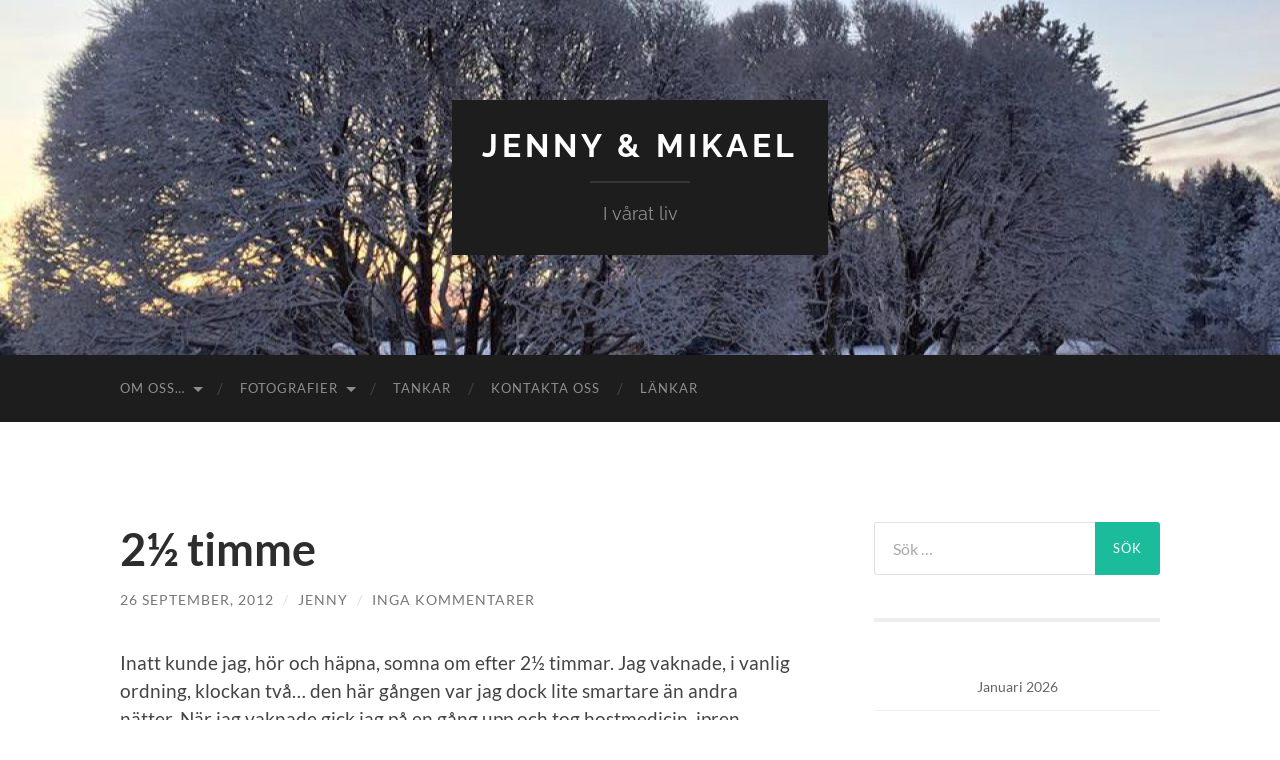

--- FILE ---
content_type: text/html; charset=UTF-8
request_url: https://mikaelochjenny.se/2%C2%BD-timme/
body_size: 13017
content:
<!DOCTYPE html>

<html lang="sv-SE">

	<head>

		<meta http-equiv="content-type" content="text/html" charset="UTF-8" />
		<meta name="viewport" content="width=device-width, initial-scale=1.0" >

		<link rel="profile" href="http://gmpg.org/xfn/11">

		<title>2½ timme &#8211; Jenny &amp; Mikael</title>
<meta name='robots' content='max-image-preview:large' />

            <script data-no-defer="1" data-ezscrex="false" data-cfasync="false" data-pagespeed-no-defer data-cookieconsent="ignore">
                var ctPublicFunctions = {"_ajax_nonce":"1d530f019b","_rest_nonce":"991683ca94","_ajax_url":"\/wp-admin\/admin-ajax.php","_rest_url":"https:\/\/mikaelochjenny.se\/wp-json\/","data__cookies_type":"none","data__ajax_type":"rest","data__bot_detector_enabled":"1","data__frontend_data_log_enabled":1,"cookiePrefix":"","wprocket_detected":false,"host_url":"mikaelochjenny.se","text__ee_click_to_select":"Click to select the whole data","text__ee_original_email":"The complete one is","text__ee_got_it":"Jag f\u00f6rst\u00e5r","text__ee_blocked":"Blockerad","text__ee_cannot_connect":"Kan inte ansluta","text__ee_cannot_decode":"Can not decode email. Unknown reason","text__ee_email_decoder":"CleanTalk email decoder","text__ee_wait_for_decoding":"The magic is on the way!","text__ee_decoding_process":"Please wait a few seconds while we decode the contact data."}
            </script>
        
            <script data-no-defer="1" data-ezscrex="false" data-cfasync="false" data-pagespeed-no-defer data-cookieconsent="ignore">
                var ctPublic = {"_ajax_nonce":"1d530f019b","settings__forms__check_internal":"0","settings__forms__check_external":"0","settings__forms__force_protection":"0","settings__forms__search_test":"1","settings__forms__wc_add_to_cart":"0","settings__data__bot_detector_enabled":"1","settings__sfw__anti_crawler":0,"blog_home":"https:\/\/mikaelochjenny.se\/","pixel__setting":"3","pixel__enabled":false,"pixel__url":null,"data__email_check_before_post":"1","data__email_check_exist_post":"1","data__cookies_type":"none","data__key_is_ok":true,"data__visible_fields_required":true,"wl_brandname":"Anti-Spam by CleanTalk","wl_brandname_short":"CleanTalk","ct_checkjs_key":1524360009,"emailEncoderPassKey":"b07281d671ebcbbc013d6e852ee99c0a","bot_detector_forms_excluded":"W10=","advancedCacheExists":false,"varnishCacheExists":false,"wc_ajax_add_to_cart":false}
            </script>
        <link rel='dns-prefetch' href='//fd.cleantalk.org' />
<link rel='dns-prefetch' href='//stats.wp.com' />
<link rel="alternate" type="application/rss+xml" title="Jenny &amp; Mikael &raquo; Webbflöde" href="https://mikaelochjenny.se/feed/" />
<link rel="alternate" type="application/rss+xml" title="Jenny &amp; Mikael &raquo; Kommentarsflöde" href="https://mikaelochjenny.se/comments/feed/" />
<link rel="alternate" type="application/rss+xml" title="Jenny &amp; Mikael &raquo; Kommentarsflöde för 2½ timme" href="https://mikaelochjenny.se/2%c2%bd-timme/feed/" />
<link rel="alternate" title="oEmbed (JSON)" type="application/json+oembed" href="https://mikaelochjenny.se/wp-json/oembed/1.0/embed?url=https%3A%2F%2Fmikaelochjenny.se%2F2%25c2%25bd-timme%2F" />
<link rel="alternate" title="oEmbed (XML)" type="text/xml+oembed" href="https://mikaelochjenny.se/wp-json/oembed/1.0/embed?url=https%3A%2F%2Fmikaelochjenny.se%2F2%25c2%25bd-timme%2F&#038;format=xml" />
<style id='wp-img-auto-sizes-contain-inline-css' type='text/css'>
img:is([sizes=auto i],[sizes^="auto," i]){contain-intrinsic-size:3000px 1500px}
/*# sourceURL=wp-img-auto-sizes-contain-inline-css */
</style>
<style id='wp-emoji-styles-inline-css' type='text/css'>

	img.wp-smiley, img.emoji {
		display: inline !important;
		border: none !important;
		box-shadow: none !important;
		height: 1em !important;
		width: 1em !important;
		margin: 0 0.07em !important;
		vertical-align: -0.1em !important;
		background: none !important;
		padding: 0 !important;
	}
/*# sourceURL=wp-emoji-styles-inline-css */
</style>
<style id='wp-block-library-inline-css' type='text/css'>
:root{--wp-block-synced-color:#7a00df;--wp-block-synced-color--rgb:122,0,223;--wp-bound-block-color:var(--wp-block-synced-color);--wp-editor-canvas-background:#ddd;--wp-admin-theme-color:#007cba;--wp-admin-theme-color--rgb:0,124,186;--wp-admin-theme-color-darker-10:#006ba1;--wp-admin-theme-color-darker-10--rgb:0,107,160.5;--wp-admin-theme-color-darker-20:#005a87;--wp-admin-theme-color-darker-20--rgb:0,90,135;--wp-admin-border-width-focus:2px}@media (min-resolution:192dpi){:root{--wp-admin-border-width-focus:1.5px}}.wp-element-button{cursor:pointer}:root .has-very-light-gray-background-color{background-color:#eee}:root .has-very-dark-gray-background-color{background-color:#313131}:root .has-very-light-gray-color{color:#eee}:root .has-very-dark-gray-color{color:#313131}:root .has-vivid-green-cyan-to-vivid-cyan-blue-gradient-background{background:linear-gradient(135deg,#00d084,#0693e3)}:root .has-purple-crush-gradient-background{background:linear-gradient(135deg,#34e2e4,#4721fb 50%,#ab1dfe)}:root .has-hazy-dawn-gradient-background{background:linear-gradient(135deg,#faaca8,#dad0ec)}:root .has-subdued-olive-gradient-background{background:linear-gradient(135deg,#fafae1,#67a671)}:root .has-atomic-cream-gradient-background{background:linear-gradient(135deg,#fdd79a,#004a59)}:root .has-nightshade-gradient-background{background:linear-gradient(135deg,#330968,#31cdcf)}:root .has-midnight-gradient-background{background:linear-gradient(135deg,#020381,#2874fc)}:root{--wp--preset--font-size--normal:16px;--wp--preset--font-size--huge:42px}.has-regular-font-size{font-size:1em}.has-larger-font-size{font-size:2.625em}.has-normal-font-size{font-size:var(--wp--preset--font-size--normal)}.has-huge-font-size{font-size:var(--wp--preset--font-size--huge)}.has-text-align-center{text-align:center}.has-text-align-left{text-align:left}.has-text-align-right{text-align:right}.has-fit-text{white-space:nowrap!important}#end-resizable-editor-section{display:none}.aligncenter{clear:both}.items-justified-left{justify-content:flex-start}.items-justified-center{justify-content:center}.items-justified-right{justify-content:flex-end}.items-justified-space-between{justify-content:space-between}.screen-reader-text{border:0;clip-path:inset(50%);height:1px;margin:-1px;overflow:hidden;padding:0;position:absolute;width:1px;word-wrap:normal!important}.screen-reader-text:focus{background-color:#ddd;clip-path:none;color:#444;display:block;font-size:1em;height:auto;left:5px;line-height:normal;padding:15px 23px 14px;text-decoration:none;top:5px;width:auto;z-index:100000}html :where(.has-border-color){border-style:solid}html :where([style*=border-top-color]){border-top-style:solid}html :where([style*=border-right-color]){border-right-style:solid}html :where([style*=border-bottom-color]){border-bottom-style:solid}html :where([style*=border-left-color]){border-left-style:solid}html :where([style*=border-width]){border-style:solid}html :where([style*=border-top-width]){border-top-style:solid}html :where([style*=border-right-width]){border-right-style:solid}html :where([style*=border-bottom-width]){border-bottom-style:solid}html :where([style*=border-left-width]){border-left-style:solid}html :where(img[class*=wp-image-]){height:auto;max-width:100%}:where(figure){margin:0 0 1em}html :where(.is-position-sticky){--wp-admin--admin-bar--position-offset:var(--wp-admin--admin-bar--height,0px)}@media screen and (max-width:600px){html :where(.is-position-sticky){--wp-admin--admin-bar--position-offset:0px}}

/*# sourceURL=wp-block-library-inline-css */
</style><style id='global-styles-inline-css' type='text/css'>
:root{--wp--preset--aspect-ratio--square: 1;--wp--preset--aspect-ratio--4-3: 4/3;--wp--preset--aspect-ratio--3-4: 3/4;--wp--preset--aspect-ratio--3-2: 3/2;--wp--preset--aspect-ratio--2-3: 2/3;--wp--preset--aspect-ratio--16-9: 16/9;--wp--preset--aspect-ratio--9-16: 9/16;--wp--preset--color--black: #000000;--wp--preset--color--cyan-bluish-gray: #abb8c3;--wp--preset--color--white: #fff;--wp--preset--color--pale-pink: #f78da7;--wp--preset--color--vivid-red: #cf2e2e;--wp--preset--color--luminous-vivid-orange: #ff6900;--wp--preset--color--luminous-vivid-amber: #fcb900;--wp--preset--color--light-green-cyan: #7bdcb5;--wp--preset--color--vivid-green-cyan: #00d084;--wp--preset--color--pale-cyan-blue: #8ed1fc;--wp--preset--color--vivid-cyan-blue: #0693e3;--wp--preset--color--vivid-purple: #9b51e0;--wp--preset--color--accent: #1abc9c;--wp--preset--color--dark-gray: #444;--wp--preset--color--medium-gray: #666;--wp--preset--color--light-gray: #888;--wp--preset--gradient--vivid-cyan-blue-to-vivid-purple: linear-gradient(135deg,rgb(6,147,227) 0%,rgb(155,81,224) 100%);--wp--preset--gradient--light-green-cyan-to-vivid-green-cyan: linear-gradient(135deg,rgb(122,220,180) 0%,rgb(0,208,130) 100%);--wp--preset--gradient--luminous-vivid-amber-to-luminous-vivid-orange: linear-gradient(135deg,rgb(252,185,0) 0%,rgb(255,105,0) 100%);--wp--preset--gradient--luminous-vivid-orange-to-vivid-red: linear-gradient(135deg,rgb(255,105,0) 0%,rgb(207,46,46) 100%);--wp--preset--gradient--very-light-gray-to-cyan-bluish-gray: linear-gradient(135deg,rgb(238,238,238) 0%,rgb(169,184,195) 100%);--wp--preset--gradient--cool-to-warm-spectrum: linear-gradient(135deg,rgb(74,234,220) 0%,rgb(151,120,209) 20%,rgb(207,42,186) 40%,rgb(238,44,130) 60%,rgb(251,105,98) 80%,rgb(254,248,76) 100%);--wp--preset--gradient--blush-light-purple: linear-gradient(135deg,rgb(255,206,236) 0%,rgb(152,150,240) 100%);--wp--preset--gradient--blush-bordeaux: linear-gradient(135deg,rgb(254,205,165) 0%,rgb(254,45,45) 50%,rgb(107,0,62) 100%);--wp--preset--gradient--luminous-dusk: linear-gradient(135deg,rgb(255,203,112) 0%,rgb(199,81,192) 50%,rgb(65,88,208) 100%);--wp--preset--gradient--pale-ocean: linear-gradient(135deg,rgb(255,245,203) 0%,rgb(182,227,212) 50%,rgb(51,167,181) 100%);--wp--preset--gradient--electric-grass: linear-gradient(135deg,rgb(202,248,128) 0%,rgb(113,206,126) 100%);--wp--preset--gradient--midnight: linear-gradient(135deg,rgb(2,3,129) 0%,rgb(40,116,252) 100%);--wp--preset--font-size--small: 16px;--wp--preset--font-size--medium: 20px;--wp--preset--font-size--large: 24px;--wp--preset--font-size--x-large: 42px;--wp--preset--font-size--regular: 19px;--wp--preset--font-size--larger: 32px;--wp--preset--spacing--20: 0.44rem;--wp--preset--spacing--30: 0.67rem;--wp--preset--spacing--40: 1rem;--wp--preset--spacing--50: 1.5rem;--wp--preset--spacing--60: 2.25rem;--wp--preset--spacing--70: 3.38rem;--wp--preset--spacing--80: 5.06rem;--wp--preset--shadow--natural: 6px 6px 9px rgba(0, 0, 0, 0.2);--wp--preset--shadow--deep: 12px 12px 50px rgba(0, 0, 0, 0.4);--wp--preset--shadow--sharp: 6px 6px 0px rgba(0, 0, 0, 0.2);--wp--preset--shadow--outlined: 6px 6px 0px -3px rgb(255, 255, 255), 6px 6px rgb(0, 0, 0);--wp--preset--shadow--crisp: 6px 6px 0px rgb(0, 0, 0);}:where(.is-layout-flex){gap: 0.5em;}:where(.is-layout-grid){gap: 0.5em;}body .is-layout-flex{display: flex;}.is-layout-flex{flex-wrap: wrap;align-items: center;}.is-layout-flex > :is(*, div){margin: 0;}body .is-layout-grid{display: grid;}.is-layout-grid > :is(*, div){margin: 0;}:where(.wp-block-columns.is-layout-flex){gap: 2em;}:where(.wp-block-columns.is-layout-grid){gap: 2em;}:where(.wp-block-post-template.is-layout-flex){gap: 1.25em;}:where(.wp-block-post-template.is-layout-grid){gap: 1.25em;}.has-black-color{color: var(--wp--preset--color--black) !important;}.has-cyan-bluish-gray-color{color: var(--wp--preset--color--cyan-bluish-gray) !important;}.has-white-color{color: var(--wp--preset--color--white) !important;}.has-pale-pink-color{color: var(--wp--preset--color--pale-pink) !important;}.has-vivid-red-color{color: var(--wp--preset--color--vivid-red) !important;}.has-luminous-vivid-orange-color{color: var(--wp--preset--color--luminous-vivid-orange) !important;}.has-luminous-vivid-amber-color{color: var(--wp--preset--color--luminous-vivid-amber) !important;}.has-light-green-cyan-color{color: var(--wp--preset--color--light-green-cyan) !important;}.has-vivid-green-cyan-color{color: var(--wp--preset--color--vivid-green-cyan) !important;}.has-pale-cyan-blue-color{color: var(--wp--preset--color--pale-cyan-blue) !important;}.has-vivid-cyan-blue-color{color: var(--wp--preset--color--vivid-cyan-blue) !important;}.has-vivid-purple-color{color: var(--wp--preset--color--vivid-purple) !important;}.has-black-background-color{background-color: var(--wp--preset--color--black) !important;}.has-cyan-bluish-gray-background-color{background-color: var(--wp--preset--color--cyan-bluish-gray) !important;}.has-white-background-color{background-color: var(--wp--preset--color--white) !important;}.has-pale-pink-background-color{background-color: var(--wp--preset--color--pale-pink) !important;}.has-vivid-red-background-color{background-color: var(--wp--preset--color--vivid-red) !important;}.has-luminous-vivid-orange-background-color{background-color: var(--wp--preset--color--luminous-vivid-orange) !important;}.has-luminous-vivid-amber-background-color{background-color: var(--wp--preset--color--luminous-vivid-amber) !important;}.has-light-green-cyan-background-color{background-color: var(--wp--preset--color--light-green-cyan) !important;}.has-vivid-green-cyan-background-color{background-color: var(--wp--preset--color--vivid-green-cyan) !important;}.has-pale-cyan-blue-background-color{background-color: var(--wp--preset--color--pale-cyan-blue) !important;}.has-vivid-cyan-blue-background-color{background-color: var(--wp--preset--color--vivid-cyan-blue) !important;}.has-vivid-purple-background-color{background-color: var(--wp--preset--color--vivid-purple) !important;}.has-black-border-color{border-color: var(--wp--preset--color--black) !important;}.has-cyan-bluish-gray-border-color{border-color: var(--wp--preset--color--cyan-bluish-gray) !important;}.has-white-border-color{border-color: var(--wp--preset--color--white) !important;}.has-pale-pink-border-color{border-color: var(--wp--preset--color--pale-pink) !important;}.has-vivid-red-border-color{border-color: var(--wp--preset--color--vivid-red) !important;}.has-luminous-vivid-orange-border-color{border-color: var(--wp--preset--color--luminous-vivid-orange) !important;}.has-luminous-vivid-amber-border-color{border-color: var(--wp--preset--color--luminous-vivid-amber) !important;}.has-light-green-cyan-border-color{border-color: var(--wp--preset--color--light-green-cyan) !important;}.has-vivid-green-cyan-border-color{border-color: var(--wp--preset--color--vivid-green-cyan) !important;}.has-pale-cyan-blue-border-color{border-color: var(--wp--preset--color--pale-cyan-blue) !important;}.has-vivid-cyan-blue-border-color{border-color: var(--wp--preset--color--vivid-cyan-blue) !important;}.has-vivid-purple-border-color{border-color: var(--wp--preset--color--vivid-purple) !important;}.has-vivid-cyan-blue-to-vivid-purple-gradient-background{background: var(--wp--preset--gradient--vivid-cyan-blue-to-vivid-purple) !important;}.has-light-green-cyan-to-vivid-green-cyan-gradient-background{background: var(--wp--preset--gradient--light-green-cyan-to-vivid-green-cyan) !important;}.has-luminous-vivid-amber-to-luminous-vivid-orange-gradient-background{background: var(--wp--preset--gradient--luminous-vivid-amber-to-luminous-vivid-orange) !important;}.has-luminous-vivid-orange-to-vivid-red-gradient-background{background: var(--wp--preset--gradient--luminous-vivid-orange-to-vivid-red) !important;}.has-very-light-gray-to-cyan-bluish-gray-gradient-background{background: var(--wp--preset--gradient--very-light-gray-to-cyan-bluish-gray) !important;}.has-cool-to-warm-spectrum-gradient-background{background: var(--wp--preset--gradient--cool-to-warm-spectrum) !important;}.has-blush-light-purple-gradient-background{background: var(--wp--preset--gradient--blush-light-purple) !important;}.has-blush-bordeaux-gradient-background{background: var(--wp--preset--gradient--blush-bordeaux) !important;}.has-luminous-dusk-gradient-background{background: var(--wp--preset--gradient--luminous-dusk) !important;}.has-pale-ocean-gradient-background{background: var(--wp--preset--gradient--pale-ocean) !important;}.has-electric-grass-gradient-background{background: var(--wp--preset--gradient--electric-grass) !important;}.has-midnight-gradient-background{background: var(--wp--preset--gradient--midnight) !important;}.has-small-font-size{font-size: var(--wp--preset--font-size--small) !important;}.has-medium-font-size{font-size: var(--wp--preset--font-size--medium) !important;}.has-large-font-size{font-size: var(--wp--preset--font-size--large) !important;}.has-x-large-font-size{font-size: var(--wp--preset--font-size--x-large) !important;}
/*# sourceURL=global-styles-inline-css */
</style>

<style id='classic-theme-styles-inline-css' type='text/css'>
/*! This file is auto-generated */
.wp-block-button__link{color:#fff;background-color:#32373c;border-radius:9999px;box-shadow:none;text-decoration:none;padding:calc(.667em + 2px) calc(1.333em + 2px);font-size:1.125em}.wp-block-file__button{background:#32373c;color:#fff;text-decoration:none}
/*# sourceURL=/wp-includes/css/classic-themes.min.css */
</style>
<link rel='stylesheet' id='cleantalk-public-css-css' href='https://mikaelochjenny.se/wp-content/plugins/cleantalk-spam-protect/css/cleantalk-public.min.css?ver=6.70.1_1766181812' type='text/css' media='all' />
<link rel='stylesheet' id='cleantalk-email-decoder-css-css' href='https://mikaelochjenny.se/wp-content/plugins/cleantalk-spam-protect/css/cleantalk-email-decoder.min.css?ver=6.70.1_1766181812' type='text/css' media='all' />
<link rel='stylesheet' id='hemingway_googleFonts-css' href='https://mikaelochjenny.se/wp-content/themes/hemingway/assets/css/fonts.css' type='text/css' media='all' />
<link rel='stylesheet' id='hemingway_style-css' href='https://mikaelochjenny.se/wp-content/themes/hemingway/style.css?ver=2.3.2' type='text/css' media='all' />
<script type="text/javascript" src="https://mikaelochjenny.se/wp-content/plugins/cleantalk-spam-protect/js/apbct-public-bundle.min.js?ver=6.70.1_1766181812" id="apbct-public-bundle.min-js-js"></script>
<script type="text/javascript" src="https://fd.cleantalk.org/ct-bot-detector-wrapper.js?ver=6.70.1" id="ct_bot_detector-js" defer="defer" data-wp-strategy="defer"></script>
<script type="text/javascript" src="https://mikaelochjenny.se/wp-includes/js/jquery/jquery.min.js?ver=3.7.1" id="jquery-core-js"></script>
<script type="text/javascript" src="https://mikaelochjenny.se/wp-includes/js/jquery/jquery-migrate.min.js?ver=3.4.1" id="jquery-migrate-js"></script>
<link rel="https://api.w.org/" href="https://mikaelochjenny.se/wp-json/" /><link rel="alternate" title="JSON" type="application/json" href="https://mikaelochjenny.se/wp-json/wp/v2/posts/3624" /><link rel="EditURI" type="application/rsd+xml" title="RSD" href="https://mikaelochjenny.se/xmlrpc.php?rsd" />
<meta name="generator" content="WordPress 6.9" />
<link rel="canonical" href="https://mikaelochjenny.se/2%c2%bd-timme/" />
<link rel='shortlink' href='https://mikaelochjenny.se/?p=3624' />
	<style>img#wpstats{display:none}</style>
		<style type="text/css">.recentcomments a{display:inline !important;padding:0 !important;margin:0 !important;}</style>
	</head>
	
	<body class="wp-singular post-template-default single single-post postid-3624 single-format-standard wp-theme-hemingway show-sidebar-on-mobile">

		
		<a class="skip-link button" href="#site-content">Hoppa till innehållet</a>
	
		<div class="big-wrapper">
	
			<div class="header-cover section bg-dark-light no-padding">

						
				<div class="header section" style="background-image: url( https://mikaelochjenny.se/wp-content/uploads/2018/09/cropped-25353779_10155201175351033_8948321232516199572_n.jpg );">
							
					<div class="header-inner section-inner">
					
											
							<div class="blog-info">
							
																	<div class="blog-title">
										<a href="https://mikaelochjenny.se" rel="home">Jenny &amp; Mikael</a>
									</div>
																
																	<p class="blog-description">I vårat liv</p>
															
							</div><!-- .blog-info -->
							
															
					</div><!-- .header-inner -->
								
				</div><!-- .header -->
			
			</div><!-- .bg-dark -->
			
			<div class="navigation section no-padding bg-dark">
			
				<div class="navigation-inner section-inner group">
				
					<div class="toggle-container section-inner hidden">
			
						<button type="button" class="nav-toggle toggle">
							<div class="bar"></div>
							<div class="bar"></div>
							<div class="bar"></div>
							<span class="screen-reader-text">Slå på/av mobilmeny</span>
						</button>
						
						<button type="button" class="search-toggle toggle">
							<div class="metal"></div>
							<div class="glass"></div>
							<div class="handle"></div>
							<span class="screen-reader-text">Slå på/av sökfält</span>
						</button>
											
					</div><!-- .toggle-container -->
					
					<div class="blog-search hidden">
						<form apbct-form-sign="native_search" role="search" method="get" class="search-form" action="https://mikaelochjenny.se/">
				<label>
					<span class="screen-reader-text">Sök efter:</span>
					<input type="search" class="search-field" placeholder="Sök …" value="" name="s" />
				</label>
				<input type="submit" class="search-submit" value="Sök" />
			<input
                    class="apbct_special_field apbct_email_id__search_form"
                    name="apbct__email_id__search_form"
                    aria-label="apbct__label_id__search_form"
                    type="text" size="30" maxlength="200" autocomplete="off"
                    value=""
                /><input
                   id="apbct_submit_id__search_form" 
                   class="apbct_special_field apbct__email_id__search_form"
                   name="apbct__label_id__search_form"
                   aria-label="apbct_submit_name__search_form"
                   type="submit"
                   size="30"
                   maxlength="200"
                   value="45485"
               /></form>					</div><!-- .blog-search -->
				
					<ul class="blog-menu">
						<li class="page_item page-item-104 page_item_has_children"><a href="https://mikaelochjenny.se/om-oss/">Om oss&#8230;</a>
<ul class='children'>
	<li class="page_item page-item-628"><a href="https://mikaelochjenny.se/om-oss/mikael-4/">Mikael</a></li>
	<li class="page_item page-item-754"><a href="https://mikaelochjenny.se/om-oss/jenny-2/">Jenny</a></li>
	<li class="page_item page-item-637"><a href="https://mikaelochjenny.se/om-oss/philip-2/">Philip</a></li>
	<li class="page_item page-item-639"><a href="https://mikaelochjenny.se/om-oss/gustaf-2/">Gustaf</a></li>
	<li class="page_item page-item-641"><a href="https://mikaelochjenny.se/om-oss/victor-2/">Victor</a></li>
	<li class="page_item page-item-643"><a href="https://mikaelochjenny.se/om-oss/oscar-2/">Oscar</a></li>
	<li class="page_item page-item-762"><a href="https://mikaelochjenny.se/om-oss/ida-2/">Ida</a></li>
</ul>
</li>
<li class="page_item page-item-9382 page_item_has_children"><a href="https://mikaelochjenny.se/fotografier-ny/">Fotografier</a>
<ul class='children'>
	<li class="page_item page-item-10175"><a href="https://mikaelochjenny.se/fotografier-ny/christian-kjellvander/">Christian Kjellvander</a></li>
	<li class="page_item page-item-588"><a href="https://mikaelochjenny.se/fotografier-ny/videoklipp/">Videoklipp</a></li>
</ul>
</li>
<li class="page_item page-item-5985"><a href="https://mikaelochjenny.se/tankar/">Tankar</a></li>
<li class="page_item page-item-128"><a href="https://mikaelochjenny.se/kontaka-oss/">Kontakta oss</a></li>
<li class="page_item page-item-108"><a href="https://mikaelochjenny.se/lankar/">Länkar</a></li>
					 </ul><!-- .blog-menu -->
					 
					 <ul class="mobile-menu">
					
						<li class="page_item page-item-104 page_item_has_children"><a href="https://mikaelochjenny.se/om-oss/">Om oss&#8230;</a>
<ul class='children'>
	<li class="page_item page-item-628"><a href="https://mikaelochjenny.se/om-oss/mikael-4/">Mikael</a></li>
	<li class="page_item page-item-754"><a href="https://mikaelochjenny.se/om-oss/jenny-2/">Jenny</a></li>
	<li class="page_item page-item-637"><a href="https://mikaelochjenny.se/om-oss/philip-2/">Philip</a></li>
	<li class="page_item page-item-639"><a href="https://mikaelochjenny.se/om-oss/gustaf-2/">Gustaf</a></li>
	<li class="page_item page-item-641"><a href="https://mikaelochjenny.se/om-oss/victor-2/">Victor</a></li>
	<li class="page_item page-item-643"><a href="https://mikaelochjenny.se/om-oss/oscar-2/">Oscar</a></li>
	<li class="page_item page-item-762"><a href="https://mikaelochjenny.se/om-oss/ida-2/">Ida</a></li>
</ul>
</li>
<li class="page_item page-item-9382 page_item_has_children"><a href="https://mikaelochjenny.se/fotografier-ny/">Fotografier</a>
<ul class='children'>
	<li class="page_item page-item-10175"><a href="https://mikaelochjenny.se/fotografier-ny/christian-kjellvander/">Christian Kjellvander</a></li>
	<li class="page_item page-item-588"><a href="https://mikaelochjenny.se/fotografier-ny/videoklipp/">Videoklipp</a></li>
</ul>
</li>
<li class="page_item page-item-5985"><a href="https://mikaelochjenny.se/tankar/">Tankar</a></li>
<li class="page_item page-item-128"><a href="https://mikaelochjenny.se/kontaka-oss/">Kontakta oss</a></li>
<li class="page_item page-item-108"><a href="https://mikaelochjenny.se/lankar/">Länkar</a></li>
						
					 </ul><!-- .mobile-menu -->
				 
				</div><!-- .navigation-inner -->
				
			</div><!-- .navigation -->
<main class="wrapper section-inner group" id="site-content">

	<div class="content left">

		<div class="posts">
												        
			<article id="post-3624" class="post-3624 post type-post status-publish format-standard hentry">

	<div class="post-header">

		
					
				<h1 class="post-title entry-title">
											2½ timme									</h1>

							
			<div class="post-meta">
			
				<span class="post-date"><a href="https://mikaelochjenny.se/2%c2%bd-timme/">26 september, 2012</a></span>
				
				<span class="date-sep"> / </span>
					
				<span class="post-author"><a href="https://mikaelochjenny.se/author/admin2/" title="Inlägg av Jenny" rel="author">Jenny</a></span>

				
					<span class="date-sep"> / </span>
				
					<a href="https://mikaelochjenny.se/2%c2%bd-timme/#respond"><span class="comment">Inga kommentarer</span></a>
								
														
			</div><!-- .post-meta -->

					
	</div><!-- .post-header -->
																					
	<div class="post-content entry-content">
	
		<p>Inatt kunde jag, hör och häpna, somna om efter 2½ timmar. Jag vaknade, i vanlig ordning, klockan två&#8230; den här gången var jag dock lite smartare än andra nätter. När jag vaknade gick jag på en gång upp och tog hostmedicin, ipren, nässpray och en bafucin. Jag ville inte att täppthet, hosta eller nåt annat skit skulle störa möjligheten att somna om. Men självklart finns det ju så mycket spännande saker att tänka på, så möjligheten att somna om var ändå ganska avlägsen. Dessutom har jag en enorm nackvärk. Jag försökte knåda på onda punkter där jag låg i sängen, men smärtan försvann inte. Vid klockan tre kom Ida in och trängde sig mellan mig och Mikael. Tack och lov så hjälpte hostmedicin mm&#8230; jag var inte jättetäppt och jag hade inga större hostattacker, det kändes skönt. Det var som sagt bara nacksmärta och spännande tankar som störde mig. Klockan halv fem tittade jag på klockan senast&#8230; så jag antar att jag somnade strax efter det. Det var skönt&#8230; men sen tyckte min kropp att det var bäst att vakna en kvart före klockan skulle ringa&#8230; utifall att jag skulle missa mina fyra larm. Jag mena&#8230; det skulle ju vara alldeles för bra att få sova ända till halv sju!!! Men man ska vara glad för det lilla. Så mycket som jag har sovit inatt har jag inte gjort på en vecka 🙂</p>
<p>Idag är jag ännu en dag hemma ifrån jobbet. Ganska skönt att få vara hemma och bara vila, men jag börjar bli rejält rastlös. Jag låg i sängen nu på förmiddan och försökte sova, för jag är så trött så ögonen svider. Men efter en timmes försök gav jag nu upp och satte mig här i soffan med datorn istället. Jag blir så trött på att inte kunna somna&#8230;. och ännu tröttare på att vara sjuk. NU VILL JAG BLI FRISK!!!</p>
<p><a href="https://mikaelochjenny.se/wp-content/uploads/2012/09/20120926-111642.jpg"><img decoding="async" src="https://mikaelochjenny.se/wp-content/uploads/2012/09/20120926-111642.jpg" alt="20120926-111642.jpg" class="alignnone size-full" /></a></p>
							
	</div><!-- .post-content -->
				
		
		<div class="post-meta-bottom">

						
						
												
				<nav class="post-nav group">
											
											<a class="post-nav-older" href="https://mikaelochjenny.se/blommor/">
							<h5>Föregående inlägg</h5>
							Blommor						</a>
										
											<a class="post-nav-newer" href="https://mikaelochjenny.se/mamma-pa-besok/">
							<h5>Nästa inlägg</h5>
							Mamma på besök						</a>
					
				</nav><!-- .post-nav -->

											
		</div><!-- .post-meta-bottom -->

			<div id="respond" class="comment-respond">
		<h3 id="reply-title" class="comment-reply-title">Lämna ett svar <small><a rel="nofollow" id="cancel-comment-reply-link" href="/2%C2%BD-timme/#respond" style="display:none;">Avbryt svar</a></small></h3><form action="https://mikaelochjenny.se/wp-comments-post.php" method="post" id="commentform" class="comment-form"><p class="comment-notes"><span id="email-notes">Din e-postadress kommer inte publiceras.</span> <span class="required-field-message">Obligatoriska fält är märkta <span class="required">*</span></span></p><p class="comment-form-comment"><label for="comment">Kommentar <span class="required">*</span></label> <textarea id="comment" name="comment" cols="45" rows="8" maxlength="65525" required="required"></textarea></p><p class="comment-form-author"><label for="author">Namn <span class="required">*</span></label> <input id="author" name="author" type="text" value="" size="30" maxlength="245" autocomplete="name" required="required" /></p>
<p class="comment-form-email"><label for="email">E-postadress <span class="required">*</span></label> <input id="email" name="email" type="text" value="" size="30" maxlength="100" aria-describedby="email-notes" autocomplete="email" required="required" /></p>
<p class="comment-form-url"><label for="url">Webbplats</label> <input id="url" name="url" type="text" value="" size="30" maxlength="200" autocomplete="url" /></p>
<p class="comment-subscription-form"><input type="checkbox" name="subscribe_comments" id="subscribe_comments" value="subscribe" style="width: auto; -moz-appearance: checkbox; -webkit-appearance: checkbox;" /> <label class="subscribe-label" id="subscribe-label" for="subscribe_comments">Meddela mig om nya kommentarer via e-post.</label></p><p class="comment-subscription-form"><input type="checkbox" name="subscribe_blog" id="subscribe_blog" value="subscribe" style="width: auto; -moz-appearance: checkbox; -webkit-appearance: checkbox;" /> <label class="subscribe-label" id="subscribe-blog-label" for="subscribe_blog">Meddela mig om nya inlägg via e-post.</label></p><p class="form-submit"><input name="submit" type="submit" id="submit" class="submit" value="Publicera kommentar" /> <input type='hidden' name='comment_post_ID' value='3624' id='comment_post_ID' />
<input type='hidden' name='comment_parent' id='comment_parent' value='0' />
</p><p style="display: none;"><input type="hidden" id="akismet_comment_nonce" name="akismet_comment_nonce" value="785c98a867" /></p><input type="hidden" id="ct_checkjs_8f85517967795eeef66c225f7883bdcb" name="ct_checkjs" value="0" /><script>setTimeout(function(){var ct_input_name = "ct_checkjs_8f85517967795eeef66c225f7883bdcb";if (document.getElementById(ct_input_name) !== null) {var ct_input_value = document.getElementById(ct_input_name).value;document.getElementById(ct_input_name).value = document.getElementById(ct_input_name).value.replace(ct_input_value, '1524360009');}}, 1000);</script><p style="display: none !important;" class="akismet-fields-container" data-prefix="ak_"><label>&#916;<textarea name="ak_hp_textarea" cols="45" rows="8" maxlength="100"></textarea></label><input type="hidden" id="ak_js_1" name="ak_js" value="42"/><script>document.getElementById( "ak_js_1" ).setAttribute( "value", ( new Date() ).getTime() );</script></p></form>	</div><!-- #respond -->
	
</article><!-- .post -->			
		</div><!-- .posts -->
	
	</div><!-- .content -->

		
		
	<div class="sidebar right" role="complementary">
		<div id="search-5" class="widget widget_search"><div class="widget-content"><form apbct-form-sign="native_search" role="search" method="get" class="search-form" action="https://mikaelochjenny.se/">
				<label>
					<span class="screen-reader-text">Sök efter:</span>
					<input type="search" class="search-field" placeholder="Sök …" value="" name="s" />
				</label>
				<input type="submit" class="search-submit" value="Sök" />
			<input
                    class="apbct_special_field apbct_email_id__search_form"
                    name="apbct__email_id__search_form"
                    aria-label="apbct__label_id__search_form"
                    type="text" size="30" maxlength="200" autocomplete="off"
                    value=""
                /><input
                   id="apbct_submit_id__search_form" 
                   class="apbct_special_field apbct__email_id__search_form"
                   name="apbct__label_id__search_form"
                   aria-label="apbct_submit_name__search_form"
                   type="submit"
                   size="30"
                   maxlength="200"
                   value="59754"
               /></form></div></div><div id="calendar-10" class="widget widget_calendar"><div class="widget-content"><div id="calendar_wrap" class="calendar_wrap"><table id="wp-calendar" class="wp-calendar-table">
	<caption>januari 2026</caption>
	<thead>
	<tr>
		<th scope="col" aria-label="måndag">M</th>
		<th scope="col" aria-label="tisdag">T</th>
		<th scope="col" aria-label="onsdag">O</th>
		<th scope="col" aria-label="torsdag">T</th>
		<th scope="col" aria-label="fredag">F</th>
		<th scope="col" aria-label="lördag">L</th>
		<th scope="col" aria-label="söndag">S</th>
	</tr>
	</thead>
	<tbody>
	<tr>
		<td colspan="3" class="pad">&nbsp;</td><td>1</td><td><a href="https://mikaelochjenny.se/2026/01/02/" aria-label="Inlägg publicerade den 2 January 2026">2</a></td><td>3</td><td><a href="https://mikaelochjenny.se/2026/01/04/" aria-label="Inlägg publicerade den 4 January 2026">4</a></td>
	</tr>
	<tr>
		<td>5</td><td><a href="https://mikaelochjenny.se/2026/01/06/" aria-label="Inlägg publicerade den 6 January 2026">6</a></td><td><a href="https://mikaelochjenny.se/2026/01/07/" aria-label="Inlägg publicerade den 7 January 2026">7</a></td><td>8</td><td>9</td><td>10</td><td><a href="https://mikaelochjenny.se/2026/01/11/" aria-label="Inlägg publicerade den 11 January 2026">11</a></td>
	</tr>
	<tr>
		<td><a href="https://mikaelochjenny.se/2026/01/12/" aria-label="Inlägg publicerade den 12 January 2026">12</a></td><td>13</td><td><a href="https://mikaelochjenny.se/2026/01/14/" aria-label="Inlägg publicerade den 14 January 2026">14</a></td><td><a href="https://mikaelochjenny.se/2026/01/15/" aria-label="Inlägg publicerade den 15 January 2026">15</a></td><td><a href="https://mikaelochjenny.se/2026/01/16/" aria-label="Inlägg publicerade den 16 January 2026">16</a></td><td><a href="https://mikaelochjenny.se/2026/01/17/" aria-label="Inlägg publicerade den 17 January 2026">17</a></td><td><a href="https://mikaelochjenny.se/2026/01/18/" aria-label="Inlägg publicerade den 18 January 2026">18</a></td>
	</tr>
	<tr>
		<td>19</td><td>20</td><td id="today">21</td><td>22</td><td>23</td><td>24</td><td>25</td>
	</tr>
	<tr>
		<td>26</td><td>27</td><td>28</td><td>29</td><td>30</td><td>31</td>
		<td class="pad" colspan="1">&nbsp;</td>
	</tr>
	</tbody>
	</table><nav aria-label="Föregående och nästa månad" class="wp-calendar-nav">
		<span class="wp-calendar-nav-prev"><a href="https://mikaelochjenny.se/2025/12/">&laquo; dec</a></span>
		<span class="pad">&nbsp;</span>
		<span class="wp-calendar-nav-next">&nbsp;</span>
	</nav></div></div></div><div id="archives-5" class="widget widget_archive"><div class="widget-content"><h3 class="widget-title">Arkiv</h3>
			<ul>
					<li><a href='https://mikaelochjenny.se/2026/01/'>januari 2026</a></li>
	<li><a href='https://mikaelochjenny.se/2025/12/'>december 2025</a></li>
	<li><a href='https://mikaelochjenny.se/2025/11/'>november 2025</a></li>
	<li><a href='https://mikaelochjenny.se/2025/10/'>oktober 2025</a></li>
	<li><a href='https://mikaelochjenny.se/2025/09/'>september 2025</a></li>
	<li><a href='https://mikaelochjenny.se/2025/08/'>augusti 2025</a></li>
	<li><a href='https://mikaelochjenny.se/2025/07/'>juli 2025</a></li>
	<li><a href='https://mikaelochjenny.se/2025/06/'>juni 2025</a></li>
	<li><a href='https://mikaelochjenny.se/2025/05/'>maj 2025</a></li>
	<li><a href='https://mikaelochjenny.se/2025/04/'>april 2025</a></li>
	<li><a href='https://mikaelochjenny.se/2025/03/'>mars 2025</a></li>
	<li><a href='https://mikaelochjenny.se/2025/02/'>februari 2025</a></li>
	<li><a href='https://mikaelochjenny.se/2025/01/'>januari 2025</a></li>
	<li><a href='https://mikaelochjenny.se/2024/12/'>december 2024</a></li>
	<li><a href='https://mikaelochjenny.se/2024/11/'>november 2024</a></li>
	<li><a href='https://mikaelochjenny.se/2024/10/'>oktober 2024</a></li>
	<li><a href='https://mikaelochjenny.se/2024/09/'>september 2024</a></li>
	<li><a href='https://mikaelochjenny.se/2024/08/'>augusti 2024</a></li>
	<li><a href='https://mikaelochjenny.se/2024/07/'>juli 2024</a></li>
	<li><a href='https://mikaelochjenny.se/2024/06/'>juni 2024</a></li>
	<li><a href='https://mikaelochjenny.se/2024/05/'>maj 2024</a></li>
	<li><a href='https://mikaelochjenny.se/2024/04/'>april 2024</a></li>
	<li><a href='https://mikaelochjenny.se/2024/03/'>mars 2024</a></li>
	<li><a href='https://mikaelochjenny.se/2024/02/'>februari 2024</a></li>
	<li><a href='https://mikaelochjenny.se/2024/01/'>januari 2024</a></li>
	<li><a href='https://mikaelochjenny.se/2023/12/'>december 2023</a></li>
	<li><a href='https://mikaelochjenny.se/2023/11/'>november 2023</a></li>
	<li><a href='https://mikaelochjenny.se/2023/10/'>oktober 2023</a></li>
	<li><a href='https://mikaelochjenny.se/2023/09/'>september 2023</a></li>
	<li><a href='https://mikaelochjenny.se/2023/08/'>augusti 2023</a></li>
	<li><a href='https://mikaelochjenny.se/2023/07/'>juli 2023</a></li>
	<li><a href='https://mikaelochjenny.se/2023/06/'>juni 2023</a></li>
	<li><a href='https://mikaelochjenny.se/2023/05/'>maj 2023</a></li>
	<li><a href='https://mikaelochjenny.se/2023/04/'>april 2023</a></li>
	<li><a href='https://mikaelochjenny.se/2023/03/'>mars 2023</a></li>
	<li><a href='https://mikaelochjenny.se/2023/02/'>februari 2023</a></li>
	<li><a href='https://mikaelochjenny.se/2023/01/'>januari 2023</a></li>
	<li><a href='https://mikaelochjenny.se/2022/12/'>december 2022</a></li>
	<li><a href='https://mikaelochjenny.se/2022/11/'>november 2022</a></li>
	<li><a href='https://mikaelochjenny.se/2022/10/'>oktober 2022</a></li>
	<li><a href='https://mikaelochjenny.se/2022/09/'>september 2022</a></li>
	<li><a href='https://mikaelochjenny.se/2022/08/'>augusti 2022</a></li>
	<li><a href='https://mikaelochjenny.se/2022/07/'>juli 2022</a></li>
	<li><a href='https://mikaelochjenny.se/2022/06/'>juni 2022</a></li>
	<li><a href='https://mikaelochjenny.se/2022/05/'>maj 2022</a></li>
	<li><a href='https://mikaelochjenny.se/2022/04/'>april 2022</a></li>
	<li><a href='https://mikaelochjenny.se/2022/03/'>mars 2022</a></li>
	<li><a href='https://mikaelochjenny.se/2022/02/'>februari 2022</a></li>
	<li><a href='https://mikaelochjenny.se/2022/01/'>januari 2022</a></li>
	<li><a href='https://mikaelochjenny.se/2021/12/'>december 2021</a></li>
	<li><a href='https://mikaelochjenny.se/2021/11/'>november 2021</a></li>
	<li><a href='https://mikaelochjenny.se/2021/10/'>oktober 2021</a></li>
	<li><a href='https://mikaelochjenny.se/2021/09/'>september 2021</a></li>
	<li><a href='https://mikaelochjenny.se/2021/08/'>augusti 2021</a></li>
	<li><a href='https://mikaelochjenny.se/2021/07/'>juli 2021</a></li>
	<li><a href='https://mikaelochjenny.se/2021/06/'>juni 2021</a></li>
	<li><a href='https://mikaelochjenny.se/2021/05/'>maj 2021</a></li>
	<li><a href='https://mikaelochjenny.se/2021/04/'>april 2021</a></li>
	<li><a href='https://mikaelochjenny.se/2021/03/'>mars 2021</a></li>
	<li><a href='https://mikaelochjenny.se/2021/02/'>februari 2021</a></li>
	<li><a href='https://mikaelochjenny.se/2021/01/'>januari 2021</a></li>
	<li><a href='https://mikaelochjenny.se/2020/12/'>december 2020</a></li>
	<li><a href='https://mikaelochjenny.se/2020/11/'>november 2020</a></li>
	<li><a href='https://mikaelochjenny.se/2020/10/'>oktober 2020</a></li>
	<li><a href='https://mikaelochjenny.se/2020/09/'>september 2020</a></li>
	<li><a href='https://mikaelochjenny.se/2020/08/'>augusti 2020</a></li>
	<li><a href='https://mikaelochjenny.se/2020/07/'>juli 2020</a></li>
	<li><a href='https://mikaelochjenny.se/2020/06/'>juni 2020</a></li>
	<li><a href='https://mikaelochjenny.se/2020/05/'>maj 2020</a></li>
	<li><a href='https://mikaelochjenny.se/2020/04/'>april 2020</a></li>
	<li><a href='https://mikaelochjenny.se/2020/03/'>mars 2020</a></li>
	<li><a href='https://mikaelochjenny.se/2020/02/'>februari 2020</a></li>
	<li><a href='https://mikaelochjenny.se/2020/01/'>januari 2020</a></li>
	<li><a href='https://mikaelochjenny.se/2019/12/'>december 2019</a></li>
	<li><a href='https://mikaelochjenny.se/2019/11/'>november 2019</a></li>
	<li><a href='https://mikaelochjenny.se/2019/10/'>oktober 2019</a></li>
	<li><a href='https://mikaelochjenny.se/2019/09/'>september 2019</a></li>
	<li><a href='https://mikaelochjenny.se/2019/08/'>augusti 2019</a></li>
	<li><a href='https://mikaelochjenny.se/2019/07/'>juli 2019</a></li>
	<li><a href='https://mikaelochjenny.se/2019/06/'>juni 2019</a></li>
	<li><a href='https://mikaelochjenny.se/2019/05/'>maj 2019</a></li>
	<li><a href='https://mikaelochjenny.se/2019/04/'>april 2019</a></li>
	<li><a href='https://mikaelochjenny.se/2019/03/'>mars 2019</a></li>
	<li><a href='https://mikaelochjenny.se/2019/02/'>februari 2019</a></li>
	<li><a href='https://mikaelochjenny.se/2019/01/'>januari 2019</a></li>
	<li><a href='https://mikaelochjenny.se/2018/12/'>december 2018</a></li>
	<li><a href='https://mikaelochjenny.se/2018/11/'>november 2018</a></li>
	<li><a href='https://mikaelochjenny.se/2018/10/'>oktober 2018</a></li>
	<li><a href='https://mikaelochjenny.se/2018/09/'>september 2018</a></li>
	<li><a href='https://mikaelochjenny.se/2018/08/'>augusti 2018</a></li>
	<li><a href='https://mikaelochjenny.se/2018/07/'>juli 2018</a></li>
	<li><a href='https://mikaelochjenny.se/2018/06/'>juni 2018</a></li>
	<li><a href='https://mikaelochjenny.se/2018/05/'>maj 2018</a></li>
	<li><a href='https://mikaelochjenny.se/2018/04/'>april 2018</a></li>
	<li><a href='https://mikaelochjenny.se/2018/03/'>mars 2018</a></li>
	<li><a href='https://mikaelochjenny.se/2018/02/'>februari 2018</a></li>
	<li><a href='https://mikaelochjenny.se/2018/01/'>januari 2018</a></li>
	<li><a href='https://mikaelochjenny.se/2017/12/'>december 2017</a></li>
	<li><a href='https://mikaelochjenny.se/2017/11/'>november 2017</a></li>
	<li><a href='https://mikaelochjenny.se/2017/10/'>oktober 2017</a></li>
	<li><a href='https://mikaelochjenny.se/2017/09/'>september 2017</a></li>
	<li><a href='https://mikaelochjenny.se/2017/08/'>augusti 2017</a></li>
	<li><a href='https://mikaelochjenny.se/2017/07/'>juli 2017</a></li>
	<li><a href='https://mikaelochjenny.se/2017/06/'>juni 2017</a></li>
	<li><a href='https://mikaelochjenny.se/2017/05/'>maj 2017</a></li>
	<li><a href='https://mikaelochjenny.se/2017/04/'>april 2017</a></li>
	<li><a href='https://mikaelochjenny.se/2017/03/'>mars 2017</a></li>
	<li><a href='https://mikaelochjenny.se/2017/02/'>februari 2017</a></li>
	<li><a href='https://mikaelochjenny.se/2017/01/'>januari 2017</a></li>
	<li><a href='https://mikaelochjenny.se/2016/12/'>december 2016</a></li>
	<li><a href='https://mikaelochjenny.se/2016/11/'>november 2016</a></li>
	<li><a href='https://mikaelochjenny.se/2016/10/'>oktober 2016</a></li>
	<li><a href='https://mikaelochjenny.se/2016/09/'>september 2016</a></li>
	<li><a href='https://mikaelochjenny.se/2016/08/'>augusti 2016</a></li>
	<li><a href='https://mikaelochjenny.se/2016/07/'>juli 2016</a></li>
	<li><a href='https://mikaelochjenny.se/2016/06/'>juni 2016</a></li>
	<li><a href='https://mikaelochjenny.se/2016/05/'>maj 2016</a></li>
	<li><a href='https://mikaelochjenny.se/2016/04/'>april 2016</a></li>
	<li><a href='https://mikaelochjenny.se/2016/03/'>mars 2016</a></li>
	<li><a href='https://mikaelochjenny.se/2016/02/'>februari 2016</a></li>
	<li><a href='https://mikaelochjenny.se/2016/01/'>januari 2016</a></li>
	<li><a href='https://mikaelochjenny.se/2015/12/'>december 2015</a></li>
	<li><a href='https://mikaelochjenny.se/2015/11/'>november 2015</a></li>
	<li><a href='https://mikaelochjenny.se/2015/10/'>oktober 2015</a></li>
	<li><a href='https://mikaelochjenny.se/2015/09/'>september 2015</a></li>
	<li><a href='https://mikaelochjenny.se/2015/08/'>augusti 2015</a></li>
	<li><a href='https://mikaelochjenny.se/2015/07/'>juli 2015</a></li>
	<li><a href='https://mikaelochjenny.se/2015/06/'>juni 2015</a></li>
	<li><a href='https://mikaelochjenny.se/2015/05/'>maj 2015</a></li>
	<li><a href='https://mikaelochjenny.se/2015/04/'>april 2015</a></li>
	<li><a href='https://mikaelochjenny.se/2015/03/'>mars 2015</a></li>
	<li><a href='https://mikaelochjenny.se/2015/02/'>februari 2015</a></li>
	<li><a href='https://mikaelochjenny.se/2015/01/'>januari 2015</a></li>
	<li><a href='https://mikaelochjenny.se/2014/12/'>december 2014</a></li>
	<li><a href='https://mikaelochjenny.se/2014/11/'>november 2014</a></li>
	<li><a href='https://mikaelochjenny.se/2014/10/'>oktober 2014</a></li>
	<li><a href='https://mikaelochjenny.se/2014/09/'>september 2014</a></li>
	<li><a href='https://mikaelochjenny.se/2014/08/'>augusti 2014</a></li>
	<li><a href='https://mikaelochjenny.se/2014/07/'>juli 2014</a></li>
	<li><a href='https://mikaelochjenny.se/2014/06/'>juni 2014</a></li>
	<li><a href='https://mikaelochjenny.se/2014/05/'>maj 2014</a></li>
	<li><a href='https://mikaelochjenny.se/2014/04/'>april 2014</a></li>
	<li><a href='https://mikaelochjenny.se/2014/03/'>mars 2014</a></li>
	<li><a href='https://mikaelochjenny.se/2014/02/'>februari 2014</a></li>
	<li><a href='https://mikaelochjenny.se/2014/01/'>januari 2014</a></li>
	<li><a href='https://mikaelochjenny.se/2013/12/'>december 2013</a></li>
	<li><a href='https://mikaelochjenny.se/2013/11/'>november 2013</a></li>
	<li><a href='https://mikaelochjenny.se/2013/10/'>oktober 2013</a></li>
	<li><a href='https://mikaelochjenny.se/2013/09/'>september 2013</a></li>
	<li><a href='https://mikaelochjenny.se/2013/08/'>augusti 2013</a></li>
	<li><a href='https://mikaelochjenny.se/2013/07/'>juli 2013</a></li>
	<li><a href='https://mikaelochjenny.se/2013/06/'>juni 2013</a></li>
	<li><a href='https://mikaelochjenny.se/2013/05/'>maj 2013</a></li>
	<li><a href='https://mikaelochjenny.se/2013/04/'>april 2013</a></li>
	<li><a href='https://mikaelochjenny.se/2013/03/'>mars 2013</a></li>
	<li><a href='https://mikaelochjenny.se/2013/02/'>februari 2013</a></li>
	<li><a href='https://mikaelochjenny.se/2013/01/'>januari 2013</a></li>
	<li><a href='https://mikaelochjenny.se/2012/12/'>december 2012</a></li>
	<li><a href='https://mikaelochjenny.se/2012/11/'>november 2012</a></li>
	<li><a href='https://mikaelochjenny.se/2012/10/'>oktober 2012</a></li>
	<li><a href='https://mikaelochjenny.se/2012/09/'>september 2012</a></li>
	<li><a href='https://mikaelochjenny.se/2012/08/'>augusti 2012</a></li>
	<li><a href='https://mikaelochjenny.se/2012/07/'>juli 2012</a></li>
	<li><a href='https://mikaelochjenny.se/2012/06/'>juni 2012</a></li>
	<li><a href='https://mikaelochjenny.se/2012/05/'>maj 2012</a></li>
	<li><a href='https://mikaelochjenny.se/2012/04/'>april 2012</a></li>
	<li><a href='https://mikaelochjenny.se/2012/03/'>mars 2012</a></li>
	<li><a href='https://mikaelochjenny.se/2012/02/'>februari 2012</a></li>
	<li><a href='https://mikaelochjenny.se/2012/01/'>januari 2012</a></li>
	<li><a href='https://mikaelochjenny.se/2011/12/'>december 2011</a></li>
	<li><a href='https://mikaelochjenny.se/2011/11/'>november 2011</a></li>
	<li><a href='https://mikaelochjenny.se/2011/10/'>oktober 2011</a></li>
	<li><a href='https://mikaelochjenny.se/2011/09/'>september 2011</a></li>
	<li><a href='https://mikaelochjenny.se/2011/08/'>augusti 2011</a></li>
	<li><a href='https://mikaelochjenny.se/2011/07/'>juli 2011</a></li>
			</ul>

			</div></div><div id="meta-4" class="widget widget_meta"><div class="widget-content"><h3 class="widget-title">Admin</h3>
		<ul>
						<li><a href="https://mikaelochjenny.se/wp-login.php">Logga in</a></li>
			<li><a href="https://mikaelochjenny.se/feed/">Flöde för inlägg</a></li>
			<li><a href="https://mikaelochjenny.se/comments/feed/">Flöde för kommentarer</a></li>

			<li><a href="https://sv.wordpress.org/">WordPress.org</a></li>
		</ul>

		</div></div><div id="recent-comments-3" class="widget widget_recent_comments"><div class="widget-content"><h3 class="widget-title">Senaste kommentarer</h3><ul id="recentcomments"><li class="recentcomments"><span class="comment-author-link">Tina Orellana Bergkvist</span> om <a href="https://mikaelochjenny.se/mycket-som-hander/comment-page-1/#comment-2646295">Mycket som händer</a></li><li class="recentcomments"><span class="comment-author-link">Jenny Holking</span> om <a href="https://mikaelochjenny.se/mycket-som-hander/comment-page-1/#comment-2646294">Mycket som händer</a></li><li class="recentcomments"><span class="comment-author-link">Jenny Holking</span> om <a href="https://mikaelochjenny.se/skoldpadda/comment-page-1/#comment-2646065">Sköldpadda</a></li><li class="recentcomments"><span class="comment-author-link">Mathias Hallin</span> om <a href="https://mikaelochjenny.se/skoldpadda/comment-page-1/#comment-2646064">Sköldpadda</a></li><li class="recentcomments"><span class="comment-author-link">Jenny Holking</span> om <a href="https://mikaelochjenny.se/lunch-m-ga-kollegor/comment-page-1/#comment-2646005">Lunch m g:a kollegor</a></li><li class="recentcomments"><span class="comment-author-link">Tina Orellana Bergkvist</span> om <a href="https://mikaelochjenny.se/lunch-m-ga-kollegor/comment-page-1/#comment-2646003">Lunch m g:a kollegor</a></li><li class="recentcomments"><span class="comment-author-link">Jenny Holking</span> om <a href="https://mikaelochjenny.se/ida-pa-promenad-2/comment-page-1/#comment-2645981">Ida på promenad</a></li><li class="recentcomments"><span class="comment-author-link">Tina Orellana Bergkvist</span> om <a href="https://mikaelochjenny.se/ida-pa-promenad-2/comment-page-1/#comment-2645980">Ida på promenad</a></li><li class="recentcomments"><span class="comment-author-link">Jenny</span> om <a href="https://mikaelochjenny.se/mos-med-ida/comment-page-1/#comment-2645934">Mos med Ida</a></li><li class="recentcomments"><span class="comment-author-link">Tina Orellana Bergkvist</span> om <a href="https://mikaelochjenny.se/mos-med-ida/comment-page-1/#comment-2645931">Mos med Ida</a></li></ul></div></div>	</div><!-- .sidebar -->
	

			
</main><!-- .wrapper -->
		
	<div class="footer section large-padding bg-dark">
		
		<div class="footer-inner section-inner group">
		
						
				<div class="column column-1 left">
				
					<div class="widgets">
			
						<div id="linkcat-2" class="widget widget_links"><div class="widget-content"><h3 class="widget-title">Länklista</h3>
	<ul class='xoxo blogroll'>
<li><a href="http://www.albertinas.se" target="_blank">Albertinas</a></li>
<li><a href="http://gallerifrida.wordpress.com/" rel="kin" target="_blank">Frida</a></li>
<li><a href="http://sandra.b99.org/" rel="kin" target="_blank">Jonas och Sandra</a></li>
<li><a href="http://mittmirakel.se" target="_blank">Mitt mirakel</a></li>
<li><a href="http://oliviabergkvist.blogg.se/" target="_blank">Olivia</a></li>
<li><a href="http://tinantoniolivia.b99.org/" rel="sibling" target="_blank">Tina, Antonio och Olivia</a></li>

	</ul>
</div></div>
											
					</div>
					
				</div>
				
			<!-- .footer-a -->
				
						
				<div class="column column-2 left">
				
					<div class="widgets">
			
						<div id="recent-comments-3" class="widget widget_recent_comments"><div class="widget-content"><h3 class="widget-title">Senaste kommentarer</h3><ul id="recentcomments-3"><li class="recentcomments"><span class="comment-author-link">Tina Orellana Bergkvist</span> om <a href="https://mikaelochjenny.se/mycket-som-hander/comment-page-1/#comment-2646295">Mycket som händer</a></li><li class="recentcomments"><span class="comment-author-link">Jenny Holking</span> om <a href="https://mikaelochjenny.se/mycket-som-hander/comment-page-1/#comment-2646294">Mycket som händer</a></li><li class="recentcomments"><span class="comment-author-link">Jenny Holking</span> om <a href="https://mikaelochjenny.se/skoldpadda/comment-page-1/#comment-2646065">Sköldpadda</a></li><li class="recentcomments"><span class="comment-author-link">Mathias Hallin</span> om <a href="https://mikaelochjenny.se/skoldpadda/comment-page-1/#comment-2646064">Sköldpadda</a></li><li class="recentcomments"><span class="comment-author-link">Jenny Holking</span> om <a href="https://mikaelochjenny.se/lunch-m-ga-kollegor/comment-page-1/#comment-2646005">Lunch m g:a kollegor</a></li><li class="recentcomments"><span class="comment-author-link">Tina Orellana Bergkvist</span> om <a href="https://mikaelochjenny.se/lunch-m-ga-kollegor/comment-page-1/#comment-2646003">Lunch m g:a kollegor</a></li><li class="recentcomments"><span class="comment-author-link">Jenny Holking</span> om <a href="https://mikaelochjenny.se/ida-pa-promenad-2/comment-page-1/#comment-2645981">Ida på promenad</a></li><li class="recentcomments"><span class="comment-author-link">Tina Orellana Bergkvist</span> om <a href="https://mikaelochjenny.se/ida-pa-promenad-2/comment-page-1/#comment-2645980">Ida på promenad</a></li><li class="recentcomments"><span class="comment-author-link">Jenny</span> om <a href="https://mikaelochjenny.se/mos-med-ida/comment-page-1/#comment-2645934">Mos med Ida</a></li><li class="recentcomments"><span class="comment-author-link">Tina Orellana Bergkvist</span> om <a href="https://mikaelochjenny.se/mos-med-ida/comment-page-1/#comment-2645931">Mos med Ida</a></li></ul></div></div><div id="meta-5" class="widget widget_meta"><div class="widget-content"><h3 class="widget-title">Meta</h3>
		<ul>
						<li><a href="https://mikaelochjenny.se/wp-login.php">Logga in</a></li>
			<li><a href="https://mikaelochjenny.se/feed/">Flöde för inlägg</a></li>
			<li><a href="https://mikaelochjenny.se/comments/feed/">Flöde för kommentarer</a></li>

			<li><a href="https://sv.wordpress.org/">WordPress.org</a></li>
		</ul>

		</div></div><div id="search-9" class="widget widget_search"><div class="widget-content"><form apbct-form-sign="native_search" role="search" method="get" class="search-form" action="https://mikaelochjenny.se/">
				<label>
					<span class="screen-reader-text">Sök efter:</span>
					<input type="search" class="search-field" placeholder="Sök …" value="" name="s" />
				</label>
				<input type="submit" class="search-submit" value="Sök" />
			<input
                    class="apbct_special_field apbct_email_id__search_form"
                    name="apbct__email_id__search_form"
                    aria-label="apbct__label_id__search_form"
                    type="text" size="30" maxlength="200" autocomplete="off"
                    value=""
                /><input
                   id="apbct_submit_id__search_form" 
                   class="apbct_special_field apbct__email_id__search_form"
                   name="apbct__label_id__search_form"
                   aria-label="apbct_submit_name__search_form"
                   type="submit"
                   size="30"
                   maxlength="200"
                   value="33143"
               /></form></div></div><div id="linkcat-2" class="widget widget_links"><div class="widget-content"><h3 class="widget-title">Länklista</h3>
	<ul class='xoxo blogroll'>
<li><a href="http://www.albertinas.se" target="_blank">Albertinas</a></li>
<li><a href="http://gallerifrida.wordpress.com/" rel="kin" target="_blank">Frida</a></li>
<li><a href="http://sandra.b99.org/" rel="kin" target="_blank">Jonas och Sandra</a></li>
<li><a href="http://mittmirakel.se" target="_blank">Mitt mirakel</a></li>
<li><a href="http://oliviabergkvist.blogg.se/" target="_blank">Olivia</a></li>
<li><a href="http://tinantoniolivia.b99.org/" rel="sibling" target="_blank">Tina, Antonio och Olivia</a></li>

	</ul>
</div></div>
											
					</div><!-- .widgets -->
					
				</div>
				
			<!-- .footer-b -->
								
						
				<div class="column column-3 left">
			
					<div class="widgets">
			
						
		<div id="recent-posts-4" class="widget widget_recent_entries"><div class="widget-content">
		<h3 class="widget-title">Senaste Inlägg</h3>
		<ul>
											<li>
					<a href="https://mikaelochjenny.se/stora-dialektshowen/">Stora dialektshowen</a>
									</li>
											<li>
					<a href="https://mikaelochjenny.se/hall-hos-philip/">Hall hos Philip</a>
									</li>
											<li>
					<a href="https://mikaelochjenny.se/renovera-hall/">Renovera hall</a>
									</li>
											<li>
					<a href="https://mikaelochjenny.se/aik-kalmar-2026/">AIK-Kalmar 2026</a>
									</li>
											<li>
					<a href="https://mikaelochjenny.se/bokslut-propella/">Bokslut Propella</a>
									</li>
											<li>
					<a href="https://mikaelochjenny.se/rackstavagen-29/">Råckstavägen 29</a>
									</li>
											<li>
					<a href="https://mikaelochjenny.se/vecka-23/">Vecka 23</a>
									</li>
											<li>
					<a href="https://mikaelochjenny.se/fika-hos-philip-2/">Fika hos Philip</a>
									</li>
					</ul>

		</div></div>											
					</div><!-- .widgets -->
					
				</div>
				
			<!-- .footer-c -->
					
		</div><!-- .footer-inner -->
	
	</div><!-- .footer -->
	
	<div class="credits section bg-dark no-padding">
	
		<div class="credits-inner section-inner group">
	
			<p class="credits-left">
				&copy; 2026 <a href="https://mikaelochjenny.se">Jenny &amp; Mikael</a>
			</p>
			
			<p class="credits-right">
				<span>Tema av <a href="https://andersnoren.se">Anders Noren</a></span> &mdash; <a title="Till toppen" class="tothetop">Upp &uarr;</a>
			</p>
					
		</div><!-- .credits-inner -->
		
	</div><!-- .credits -->

</div><!-- .big-wrapper -->

<script type="speculationrules">
{"prefetch":[{"source":"document","where":{"and":[{"href_matches":"/*"},{"not":{"href_matches":["/wp-*.php","/wp-admin/*","/wp-content/uploads/*","/wp-content/*","/wp-content/plugins/*","/wp-content/themes/hemingway/*","/*\\?(.+)"]}},{"not":{"selector_matches":"a[rel~=\"nofollow\"]"}},{"not":{"selector_matches":".no-prefetch, .no-prefetch a"}}]},"eagerness":"conservative"}]}
</script>
<script type="text/javascript" src="https://mikaelochjenny.se/wp-content/themes/hemingway/assets/js/global.js?ver=2.3.2" id="hemingway_global-js"></script>
<script type="text/javascript" src="https://mikaelochjenny.se/wp-includes/js/comment-reply.min.js?ver=6.9" id="comment-reply-js" async="async" data-wp-strategy="async" fetchpriority="low"></script>
<script type="text/javascript" id="jetpack-stats-js-before">
/* <![CDATA[ */
_stq = window._stq || [];
_stq.push([ "view", {"v":"ext","blog":"38045176","post":"3624","tz":"1","srv":"mikaelochjenny.se","j":"1:15.4"} ]);
_stq.push([ "clickTrackerInit", "38045176", "3624" ]);
//# sourceURL=jetpack-stats-js-before
/* ]]> */
</script>
<script type="text/javascript" src="https://stats.wp.com/e-202604.js" id="jetpack-stats-js" defer="defer" data-wp-strategy="defer"></script>
<script defer type="text/javascript" src="https://mikaelochjenny.se/wp-content/plugins/akismet/_inc/akismet-frontend.js?ver=1766311655" id="akismet-frontend-js"></script>
<script id="wp-emoji-settings" type="application/json">
{"baseUrl":"https://s.w.org/images/core/emoji/17.0.2/72x72/","ext":".png","svgUrl":"https://s.w.org/images/core/emoji/17.0.2/svg/","svgExt":".svg","source":{"concatemoji":"https://mikaelochjenny.se/wp-includes/js/wp-emoji-release.min.js?ver=6.9"}}
</script>
<script type="module">
/* <![CDATA[ */
/*! This file is auto-generated */
const a=JSON.parse(document.getElementById("wp-emoji-settings").textContent),o=(window._wpemojiSettings=a,"wpEmojiSettingsSupports"),s=["flag","emoji"];function i(e){try{var t={supportTests:e,timestamp:(new Date).valueOf()};sessionStorage.setItem(o,JSON.stringify(t))}catch(e){}}function c(e,t,n){e.clearRect(0,0,e.canvas.width,e.canvas.height),e.fillText(t,0,0);t=new Uint32Array(e.getImageData(0,0,e.canvas.width,e.canvas.height).data);e.clearRect(0,0,e.canvas.width,e.canvas.height),e.fillText(n,0,0);const a=new Uint32Array(e.getImageData(0,0,e.canvas.width,e.canvas.height).data);return t.every((e,t)=>e===a[t])}function p(e,t){e.clearRect(0,0,e.canvas.width,e.canvas.height),e.fillText(t,0,0);var n=e.getImageData(16,16,1,1);for(let e=0;e<n.data.length;e++)if(0!==n.data[e])return!1;return!0}function u(e,t,n,a){switch(t){case"flag":return n(e,"\ud83c\udff3\ufe0f\u200d\u26a7\ufe0f","\ud83c\udff3\ufe0f\u200b\u26a7\ufe0f")?!1:!n(e,"\ud83c\udde8\ud83c\uddf6","\ud83c\udde8\u200b\ud83c\uddf6")&&!n(e,"\ud83c\udff4\udb40\udc67\udb40\udc62\udb40\udc65\udb40\udc6e\udb40\udc67\udb40\udc7f","\ud83c\udff4\u200b\udb40\udc67\u200b\udb40\udc62\u200b\udb40\udc65\u200b\udb40\udc6e\u200b\udb40\udc67\u200b\udb40\udc7f");case"emoji":return!a(e,"\ud83e\u1fac8")}return!1}function f(e,t,n,a){let r;const o=(r="undefined"!=typeof WorkerGlobalScope&&self instanceof WorkerGlobalScope?new OffscreenCanvas(300,150):document.createElement("canvas")).getContext("2d",{willReadFrequently:!0}),s=(o.textBaseline="top",o.font="600 32px Arial",{});return e.forEach(e=>{s[e]=t(o,e,n,a)}),s}function r(e){var t=document.createElement("script");t.src=e,t.defer=!0,document.head.appendChild(t)}a.supports={everything:!0,everythingExceptFlag:!0},new Promise(t=>{let n=function(){try{var e=JSON.parse(sessionStorage.getItem(o));if("object"==typeof e&&"number"==typeof e.timestamp&&(new Date).valueOf()<e.timestamp+604800&&"object"==typeof e.supportTests)return e.supportTests}catch(e){}return null}();if(!n){if("undefined"!=typeof Worker&&"undefined"!=typeof OffscreenCanvas&&"undefined"!=typeof URL&&URL.createObjectURL&&"undefined"!=typeof Blob)try{var e="postMessage("+f.toString()+"("+[JSON.stringify(s),u.toString(),c.toString(),p.toString()].join(",")+"));",a=new Blob([e],{type:"text/javascript"});const r=new Worker(URL.createObjectURL(a),{name:"wpTestEmojiSupports"});return void(r.onmessage=e=>{i(n=e.data),r.terminate(),t(n)})}catch(e){}i(n=f(s,u,c,p))}t(n)}).then(e=>{for(const n in e)a.supports[n]=e[n],a.supports.everything=a.supports.everything&&a.supports[n],"flag"!==n&&(a.supports.everythingExceptFlag=a.supports.everythingExceptFlag&&a.supports[n]);var t;a.supports.everythingExceptFlag=a.supports.everythingExceptFlag&&!a.supports.flag,a.supports.everything||((t=a.source||{}).concatemoji?r(t.concatemoji):t.wpemoji&&t.twemoji&&(r(t.twemoji),r(t.wpemoji)))});
//# sourceURL=https://mikaelochjenny.se/wp-includes/js/wp-emoji-loader.min.js
/* ]]> */
</script>

</body>
</html><!--
Performance optimized by Redis Object Cache. Learn more: https://wprediscache.com

Hämtade 1703 objekt (696 KB) från Redis med Predis (v2.4.0).
-->
